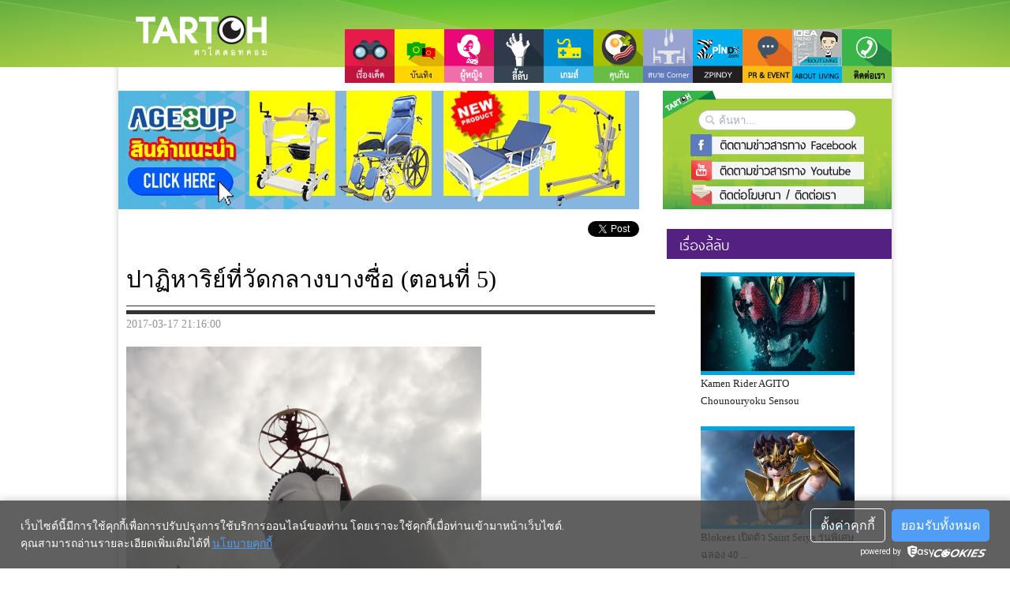

--- FILE ---
content_type: text/html; charset=utf-8
request_url: http://www.tartoh.com/topic/9809/%E0%B8%9B%E0%B8%B2%E0%B8%8F%E0%B8%B4%E0%B8%AB%E0%B8%B2%E0%B8%A3%E0%B8%B4%E0%B8%A2%E0%B9%8C%E0%B8%97%E0%B8%B5%E0%B9%88%E0%B8%A7%E0%B8%B1%E0%B8%94%E0%B8%81%E0%B8%A5%E0%B8%B2%E0%B8%87%E0%B8%9A%E0%B8%B2%E0%B8%87%E0%B8%8B%E0%B8%B7%E0%B9%88%E0%B8%AD-%E0%B8%95%E0%B8%AD%E0%B8%99%E0%B8%97%E0%B8%B5%E0%B9%88-5
body_size: 8923
content:


<!DOCTYPE html>
<html>
<head>


<script>
  window.dataLayer = window.dataLayer || [];
  function gtag(){dataLayer.push(arguments)};

  // ฟังก์ชันของ Consent Mode ของ gtag สำหรับการปิดการใช้งาน Cookie ในตอนเริ่มต้น
  gtag('consent', 'default', {
    'analytics_storage': 'denied',
    wait_for_update: 2000,
  });

  // การตั้งค่าสำหรับการแสดงผล Cookies Popup
  window.easycookies = {
    code: 'YSFV4GULSYCF',
    callback: (cookies) => {
      /*
      Callback ฟังก์ชันจะถูกเรียกใช้เมื่อผู้ใช้งานยอมรับหรือปรับเปลี่ยนความยินยอม โดยจะรับ parameter ที่เป็น object ซึ่งประกอบไปด้วยคีย์ต่างๆดังนี้
      - performance (boolean) -> บ่งบอกว่าผู้ใช้งานได้ยอมรับหรือไม่ยอมรับคุ้กกี้ประเภท Analytics
      - functionality (boolean) -> บ่งบอกว่าผู้ใช้งานได้ยอมรับหรือไม่ยอมรับคุ้กกี้ประเภท Preference
      - advertising (boolean) -> บ่งบอกว่าผู้ใช้งานได้ยอมรับหรือไม่ยอมรับคุ้กกี้ประเภท Advertising
      */
      // เรียกใช้งานฟังก์ชัน gtag เมื่อผู้ใช้งานยอมรับหรือปรับเปลี่ยนความยินยอม
      gtag('consent', 'update', { 'analytics_storage': cookies.performance ? 'granted' : 'denied' });
    },
  }
</script>
<!-- ดาวน์โหลดและตั้งค่า Google Tag Manager สำหรับ Google Analytic -->
<script async src="https://www.googletagmanager.com/gtag/js?id=GOOGLE_ANALYTICS_CODE"></script>
<script>
  window.dataLayer = window.dataLayer || [];
  function gtag(){dataLayer.push(arguments);}
  gtag('js', new Date());
  gtag('config', 'GOOGLE_ANALYTICS_CODE');
</script>
<!-- ดาวน์โหลดสคริปต์ EasyCookies -->
<script async src="https://easypdpa.com/api/v2/scripts/easycookies/YSFV4GULSYCF/easycookies.js"></script>



    <meta http-equiv="Content-Type" content="text/html; charset=UTF-8">
    <link rel="stylesheet" type="text/css" href="http://www.tartoh.com/css/reset_css.css" media="screen" />
    <link rel="stylesheet" type="text/css" href="http://www.tartoh.com/css/style.css?v=260814" media="screen" />  
    <link rel="stylesheet" type="text/css" href="http://www.tartoh.com/css/jquery.sliderTabs.css" media="screen" />  
    <link rel="shortcut icon" href="http://www.tartoh.com/images/favicon.ico" />
    <script src="http://www.tartoh.com/js/jquery-2.0.3.min.js"></script>
    <script src="http://www.tartoh.com/js/jquery.easing.1.3.js"></script>
    <script src="http://www.tartoh.com/js/modernizr.2.5.3.min.js"></script>
    <script src="http://www.tartoh.com/js/jquery.sliderTabs.js?v=170414"></script>
    <script src="http://www.tartoh.com/js/jssor.slider.min.js"></script>
    <script src="http://www.tartoh.com/js/jquery.capSlide.js"></script>
    <!--<script src="http://www.tartoh.com/js/holder.js"></script>-->
    <title>ปาฏิหาริย์ที่วัดกลางบางซื่อ  ตอนที่ 5  | Tartoh ตาโต</title>
    <meta name="description" content='ในทุก ๆ วัน โดยเฉพาะวันหยุดราชการและวันเสาร์-อาทิตย์จะมีผู้คนจำนวนมากเดินทางมากราบไหว้ขอพรองค์หลวงพ่อพระกาฬ  | Tartoh ตาโต' />
    <meta name="keywords" content='ในทุก ๆ วัน โดยเฉพาะวันหยุดราชการและวันเสาร์-อาทิตย์จะมีผู้คนจำนวนมากเดินทางมากราบไหว้ขอพรองค์หลวงพ่อพระกาฬ  | Tartoh ตาโต' />
    <meta property="og:image" content='http://www.tartoh.com/uploads/ckfinder/a23/thumb/PTHWKBS51490105864_315x210.JPG' /> 
    <meta property="og:url" content='http://www.tartoh.com/topic/9809' /> 
    <meta property="og:title" content='ปาฏิหาริย์ที่วัดกลางบางซื่อ  ตอนที่ 5  | Tartoh ตาโต' />
    <meta property="og:description" content='ในทุก ๆ วัน โดยเฉพาะวันหยุดราชการและวันเสาร์-อาทิตย์จะมีผู้คนจำนวนมากเดินทางมากราบไหว้ขอพรองค์หลวงพ่อพระกาฬ  | Tartoh ตาโต' />    
    <meta name="author" content="Tartoh.com">    
</head>
<body>

<script>
  (function(i,s,o,g,r,a,m){i['GoogleAnalyticsObject']=r;i[r]=i[r]||function(){
  (i[r].q=i[r].q||[]).push(arguments)},i[r].l=1*new Date();a=s.createElement(o),
  m=s.getElementsByTagName(o)[0];a.async=1;a.src=g;m.parentNode.insertBefore(a,m)
  })(window,document,'script','//www.google-analytics.com/analytics.js','ga');

  ga('create', 'UA-66503374-2', 'auto');
  ga('send', 'pageview');

</script>
 

<style>

</style>

<div class="header">
    <div class="head-bar">
        <div class="head-tab">
            <a href="http://www.tartoh.com/home" class="not_blank"><img src="http://www.tartoh.com/images/logo-white.png" style=" margin: 20px;" alt="ตาโต"></a>
            <div class="head-menu">
                <ul>
                                            <a href="http://www.tartoh.com/news" class="not_blank">
                            <li class="menu-set menu-set0"></li>
                        </a>
                                            <a href="http://www.tartoh.com/celeb" class="not_blank">
                            <li class="menu-set menu-set1"></li>
                        </a>
                                            <a href="http://www.tartoh.com/woman" class="not_blank">
                            <li class="menu-set menu-set2"></li>
                        </a>
                                            <a href="http://www.tartoh.com/horoscope" class="not_blank">
                            <li class="menu-set menu-set3"></li>
                        </a>
                                            <a href="http://www.metalbridges.com" >
                            <li class="menu-set menu-set4"></li>
                        </a>
                                            <a href="https://www.facebook.com/kunginth" >
                            <li class="menu-set menu-set5"></li>
                        </a>
                                            <a href="https://www.facebook.com/sabuycorners" >
                            <li class="menu-set menu-set6"></li>
                        </a>
                                            <a href="https://www.facebook.com/zpindyshop" >
                            <li class="menu-set menu-set7"></li>
                        </a>
                                            <a href="http://www.tartoh.com/preventnews/" >
                            <li class="menu-set menu-set8"></li>
                        </a>
                                            <a href="https://www.facebook.com/aboutlivingth" >
                            <li class="menu-set menu-set9"></li>
                        </a>
                                            <a href="http://www.tartoh.com/contact" class="not_blank">
                            <li class="menu-set menu-set10"></li>
                        </a>
                                        <!--
                    <li>
                        <div>
                            <div class="menu-label">
                                <div class="menu-image"><img src="http://www.tartoh.com/images/menu/menu-1.png"></div>
                                <div class="menu-text-1">ตาโต</div>
                                <div class="menu-text-2">เรื่องเด็ด</div>
                            </div>
                        </div>
                        <ul>
                            <li><a class="not_blank" href="http://www.tartoh.com/news">เรื่องเด็ดตาโต</a></li>
                            <li><a class="not_blank" href="http://www.tartoh.com/celeb">ซุบซิบดารา</a></li>
                            <li><a class="not_blank" href="http://www.tartoh.com/sport">กีฬา</a></li>
                            <li><a class="not_blank" href="http://www.tartoh.com/relax">มุมคลายเครียด</a></li>
                            <li><a class="not_blank" href="http://www.tartoh.com/horoscope">เรื่องลี้ลับ</a></li>
                        </ul>
                    </li>
                    <li>
                        <a href="javascript:void(0);">
                            <div><div class="menu-label">
                                <div class="menu-image"><img src="http://www.tartoh.com/images/menu/menu-2.png"></div>
                                <div class="menu-text-1">ตาโต</div>
                                <div class="menu-text-2">PR&EVENT</div>
                                <div class="menu-left-top menu-border-2-left-top"></div>
                                <div class="menu-left-bottom menu-border-2-left-bottom"></div>
                                <div class="menu-right-top menu-border-2-right-top"></div>
                                <div class="menu-right-bottom menu-border-2-right-bottom"></div>
                            </div></div>
                        </a>
                    </li>
                    <li>
                        <a class="not_blank" href="http://www.tartoh.com/event">
                            <div><div class="menu-label">
                                <div class="menu-image"><img src="http://www.tartoh.com/images/menu/menu-3.png"></div>
                                <div class="menu-text-1">ตาโต</div>
                                <div class="menu-text-2">CONTEST</div>
                                <div class="menu-left-top menu-border-3-left-top"></div>
                                <div class="menu-left-bottom menu-border-3-left-bottom"></div>
                                <div class="menu-right-top menu-border-3-right-top"></div>
                                <div class="menu-right-bottom menu-border-3-right-bottom"></div>
                            </div></div>
                        </a>
                    </li>
                    <li>
                        <a class="not_blank" href="http://www.tartoh.com/contact">
                            <div><div class="menu-label">
                                <div class="menu-image"><img src="http://www.tartoh.com/images/menu/menu-4.png"></div>
                                <div class="menu-text-1">ตาโต</div>
                                <div class="menu-text-2">CONTACT</div>
                                <div class="menu-left-top menu-border-4-left-top"></div>
                                <div class="menu-left-bottom menu-border-4-left-bottom"></div>
                                <div class="menu-right-top menu-border-4-right-top"></div>
                                <div class="menu-right-bottom menu-border-4-right-bottom"></div>
                            </div></div>
                        </a>
                    </li>
                    -->
                </ul>
                <!--
                                <a href="http://www.tartoh.com/news" class="not_blank"  ><div class=" menu-set menu-set0"></div></a>
                                <a href="http://www.tartoh.com/celeb" class="not_blank"  ><div class=" menu-set menu-set1"></div></a>
                                <a href="http://www.tartoh.com/woman" class="not_blank"  ><div class=" menu-set menu-set2"></div></a>
                                <a href="http://www.tartoh.com/horoscope" class="not_blank"  ><div class=" menu-set menu-set3"></div></a>
                                <a href="http://www.metalbridges.com" class="not_blank"  ><div class=" menu-set menu-set4"></div></a>
                                <a href="https://www.facebook.com/kunginth" class="not_blank"  ><div class=" menu-set menu-set5"></div></a>
                                <a href="https://www.facebook.com/sabuycorners" class="not_blank"  ><div class=" menu-set menu-set6"></div></a>
                                <a href="https://www.facebook.com/zpindyshop" class="not_blank"  ><div class=" menu-set menu-set7"></div></a>
                                <a href="http://www.tartoh.com/preventnews/" class="not_blank"  ><div class=" menu-set menu-set8"></div></a>
                                <a href="https://www.facebook.com/aboutlivingth"   ><div class=" menu-set menu-set9"></div></a>
                                <a href="http://www.tartoh.com/contact" class="not_blank"  ><div class=" menu-set menu-set10"></div></a>
                                -->
            </div>
        </div>
    </div>
</div>
<div class="main">
    <div class="wraper" style="position:relative;">
    
 
   
<div id="fb-root"></div>
<script>(function(d, s, id) {
  var js, fjs = d.getElementsByTagName(s)[0];
  if (d.getElementById(id)) return;
  js = d.createElement(s); js.id = id;
  js.src = "//connect.facebook.net/th_TH/all.js#xfbml=1&appId=309538802510010";
  fjs.parentNode.insertBefore(js, fjs);
}(document, 'script', 'facebook-jssdk'));</script>

<script>!function(d,s,id){var js,fjs=d.getElementsByTagName(s)[0];if(!d.getElementById(id)){js=d.createElement(s);js.id=id;js.src="https://platform.twitter.com/widgets.js";fjs.parentNode.insertBefore(js,fjs);}}(document,"script","twitter-wjs");</script>

<div style="padding-top: 30px;"></div>

<div style="float:left;">
    <a href="http://agesup.com/" style="width:680px; height:150px; display: block; overflow: hidden;"><img src="http://www.tartoh.com/uploads/ckfinder/a1/images/340494022_759581049133080_707921246794659971_n.jpg"></a></div>



<div class="contact-block" >
    <form class="search" method="get" action="http://www.tartoh.com/search" >
        <input type="text" name="q" placeholder="ค้นหา..." />
    </form>
    <div class="facebook-box">
        <a href="https://www.facebook.com/tartoh"></a>
    </div>
    <div class="youtube-box">
        <a href="http://www.youtube.com/user/smlclick"></a>
    </div>
    <div class="contact-box">
        <a href="http://www.tartoh.com/contact"></a>
    </div>
</div>


<div class="main-block" style="padding-top: 15px;">
    <div class="main-block-big-left">
        <div style="margin-bottom: 10px; ">
            <!--
            <div class="hot-news-bar">
            </div>
            -->
            <div class="topic-content">
                
                                    <div class="topic-share">
                        <div style="float: right;"><a href="https://twitter.com/share" class="twitter-share-button" data-lang="en" data-via="MrTartoh">Tweet</a></div>
                        <div class="fb-share-button" data-href="http://www.tartoh.com/topic/9809/%E0%B8%9B%E0%B8%B2%E0%B8%8F%E0%B8%B4%E0%B8%AB%E0%B8%B2%E0%B8%A3%E0%B8%B4%E0%B8%A2%E0%B9%8C%E0%B8%97%E0%B8%B5%E0%B9%88%E0%B8%A7%E0%B8%B1%E0%B8%94%E0%B8%81%E0%B8%A5%E0%B8%B2%E0%B8%87%E0%B8%9A%E0%B8%B2%E0%B8%87%E0%B8%8B%E0%B8%B7%E0%B9%88%E0%B8%AD-%E0%B8%95%E0%B8%AD%E0%B8%99%E0%B8%97%E0%B8%B5%E0%B9%88-5" data-type="button_count" style="float: right; margin-right: 10px;"></div>
                    </div>
                    
                    <div class="topic-head black-text text-size-3">ปาฏิหาริย์ที่วัดกลางบางซื่อ (ตอนที่ 5)</div>
                    <div class="topic-head-underline"></div>
                    <div class="topic-date gray-text">2017-03-17 21:16:00</div>
                    <div class="topic-description"><p>
	<img alt="" src="http://3.bp.blogspot.com/-b3MCOYcwJWA/UicOqtsc6RI/AAAAAAAAAI8/tbIiCflgsbs/s1600/DSC00361.JPG" style="width: 450px; height: 600px;" /></p>
<p>
	ในทุก ๆ วัน โดยเฉพาะวันหยุดราชการและวันเสาร์-อาทิตย์จะมีผู้คนจำนวนมากเดินทางมากราบไหว้ขอพรองค์หลวงพ่อพระกาฬ และส่วนใหญ่แล้วต่างก็มาเพื่อบนบานเพื่อให้องค์หลวงพ่อพระกาฬ ช่วยเหลือดลบันดาลในสิ่งที่ปรารถนาให้ลุล่วงสัมฤทธิผล สำหรับสิ่งที่ผู้คนโดยทั่วไปนิยมมาขอให้หลวงพ่อพระกาฬท่านช่วยเหลือก็คือ การบนขอให้หายจากการเจ็บไข้ได้ป่วย การบนเพื่อให้ค้าขายร่ำรวย การขอให้ท่านคุ้มครองความปลอดภัยในการเดินทาง หรือการบนเพื่อให้ได้เลื่อนขั้นเลื่อนตำแหน่งในการทำงานซึ่งส่วนใหญ่แล้วก็มักจะสำเร็จสมความตั้งใจกันถ้วนหน้า โดยเฉพาะในเรื่องของการอธิษฐานขอให้หายจากอาการเจ็บป่วยนั้น มีผู้คนเคยประจักษ์ต่อความศักดิ์สิทธิ์ขององค์หลวงพ่อพระกาฬมาหลายรายแล้ว ดังจะยกด้วยตัวอย่างกรณีของประชาชนในย่านใกล้เคียงวัดกลางบางซื่อรายหนึ่ง ที่ประสบกับปาฏิหาริย์ความศักดิ์สิทธิ์ของหลวงพ่อพระกาฬมากับตนเอง</p>
<p>
	&nbsp;</p>
<p>
	เจ้าของประสบการณ์เหนือบทพิสูจน์ในเชิงวิทยาศาสตร์รายนี้ คือ คุณมานพ เทียนจ่าง อาชีพค้าขาย ผู้เป็นโรคอัมพฤกษ์ขั้นรุนแรงจนถึงขนาดต้องไปนอนรักษาตัวอยู่ที่โรงพยาบาลพระนั่งเกล้า ซึ่งตั้งอยู่ไม่ห่างจากวัดกลางบางซื่อเท่าใดนัก ความทุกข์ทรมานจากโรคอัมพฤกษ์ที่กำลังเบียดเบียนอย่างหนักหน่วง ทำให้คุณมานพแทบไม่เหลือความหวังว่าจะสามารถหายกลับคืนมาดังเดิมได้ และค่อนข้างเป็นที่แน่นอนแล้วว่าในอีกไม่นานเขาจะต้องกลายเป็นอัมพาต และคงจะต้องทนทุกข์ทรมานด้วยโรคอัมพาตไปตลอดชีวิต เมื่อไม่สามารถพึ่งพิงการรักษาเยียวยาทางการแพทย์แผนใหม่ได้ คุณมานพจึงตั้งจิตระลึกถึงองค์หลวงพ่อพระกาฬที่เขาเลื่อมใสศรัทธา จากนั้นจึงจุดธูปกราบอธิษฐานบนบานกับหลวงพ่อพระกาฬว่า หากหลวงพ่อสามารถดลบันดาลให้เขาหายจากอาการป่วยที่กำลังเป็นอยู่ได้ เขาจะบวชถวายให้เป็นเวลา 15 วัน และแล้วปาฏิหาริย์ก็ได้เกิดขึ้น!!</p>
<p>
	&nbsp;</p>
<p>
	<img alt="" src="http://2.bp.blogspot.com/-WjK8caUhdtQ/UicO-OttXPI/AAAAAAAAAJo/AWtr138rS7s/s1600/Photo0041.jpg" style="width: 600px; height: 450px;" /></p>
<p>
	เพราะหลังจากนั้นเพียงไม่นาน อาการป่วยของคุณมานพก็ทุเลาเบาบางลงตามลำดับ กระทั่งในที่สุดเขาก็กลับมาเดินได้เกือบเป็นปกติดังเดิมอีกครั้งหนึ่ง ทั้งที่ก่อนหน้านี้ไม่มีวี่แววว่ามีอาการดีขึ้นเช่นนี้เลย เมื่อคำอธิษฐานที่ให้ไว้ต่อองค์หลวงพ่อสัมฤทธิผล คุณมานพจึงได้ทำการอุปสมบทที่วัดกลางบางซื่อเป็นเวลา 15 วัด ก่อนจะลาสิกขาออกไปประกอบอาชีพค้าขายดังเดิม และสามารถใช้ชีวิตอยู่ได้ตามปกติมาจนทุกวันนี้ นอกจากเรื่องของการขอพรจากหลวงพ่อพระกาฬในเรื่องความเจ็บป่วยแล้ว องค์หลวงพ่อพระกาฬยังมีบารมีทางด้านแคล้วคลาดเป็นอย่างยิ่ง โดยมีบรรดาลูกศิษย์หลายรายยืนยันเป็นเสียงเดียวกับว่า หากใครนับถือหลวงพ่อหรือคล้องเหรียญหลวงพ่อพระกาฬแล้ว จะทำให้แคล้วคลาดอยู่รอดปลอดภัยจากภยันตรายทั้งปวง</p>
<p>
	&nbsp;</p>
<p>
	ดังเช่นกรณีที่เกิดขึ้นกับคุณมงคล บ้านศาลเจ้า ข้าราชการกรมชลประทานที่เคยประสบอุบัติเหตุมาครั้งหนึ่ง แต่ก็รอดมาได้เพราะปรฏิหาริย์ความศักดิ์สิทธิ์ของหลวงพ่อพระกาฬโดยแท้ เหตุการณ์ที่เกิดขึ้นกับคุณมงคลก็คือ เขาพร้อมกับทีมงานได้เดินทางไปราชการที่จ.นครราชสีมาโดยรถตู้ แต่ได้เกิดอุบัติเหตุรถคว่ำตอนขากลับ ทุกคนในรถตู้คันดังกล่าวได้รับบาดเจ็บสาหัสกันถ้วนหน้า แต่ปรากฎว่าคุณมงคลกลับไม่เป็นอะไรเลยแม้แต่น้อย ทุกคนต่างสงสัยว่าเพราะเหตุใดคุณมงคลจึงไม่ได้รับบาดเจ็บเหมือนคนอื่น ๆ และเมื่อตรวจดูก็พบว่าที่คอของคุณมงคล มีเพียงเหรียญหลวงพ่อพระกาฬแชวนอยู่เพียงองค์เดียวเท่านั้น นี่คือ ส่วนหนึ่งของปาฏิหาริย์ความศักดิ์สิทธิ์อันเกิดจากบารมีของหลวงพ่อพระกาฬ! ปัจจุบันทางวัดกำลังเร่งพัฒนาบูรณปฏิสังขรณ์เสนาสนะเก่าแก่ที่มีสภาพเสื่อมโทรมให้กลับมาใช้งานได้ตามปกติ อีกทั้งยังเร่งระดมปรับสภาพภูมิทัศน์โดยรอบบริเวณวัดให้มีความงดงามเป็นระเบียบเรียบร้อยและร่มรื่น เพื่อรองรับสาธุชนทั้งหลายที่ต้องการเดินทางไปทำบุญ</p>
<p>
	&nbsp;</p>
<p>
	<img alt="" src="http://4.bp.blogspot.com/-rNjwPDDjLoE/UicOu5Z714I/AAAAAAAAAJI/k-HvMm6aFO8/s1600/DSC00369.JPG" style="width: 450px; height: 600px;" /></p>
<p>
	ถ้าหากเพื่อน ๆ สนใจที่อยากจะเดินทางไปทำบุญ หรือไปกราบไหว้สิ่งศักดิ์สิทธิ์ที่มีอยู่มากมายในวัดกลางบางซื่อ ก็สามารถเดินทางไปได้ทุกวัน โดยใช้เส้นทางถนนสายนนทบุรี 1 จากท่าน้ำเมื่องนนท์มุ่งหน้าสู่สี่แยกพระนั่งเกล้า วัดกลางบางซื่อจะอยู่ทางด้านซ้ายมือก่อนถึงโรงพยาบาลพระนั่งเกล้า ไม่ห่างกันไกลเท่าใดนัก...</p>
<p>
	&nbsp;</p>
<p>
	<strong><a href="http://www.tartoh.com/topic/9801/%E0%B8%9B%E0%B8%B2%E0%B8%8F%E0%B8%B4%E0%B8%AB%E0%B8%B2%E0%B8%A3%E0%B8%B4%E0%B8%A2%E0%B9%8C%E0%B8%97%E0%B8%B5%E0%B9%88%E0%B8%A7%E0%B8%B1%E0%B8%94%E0%B8%81%E0%B8%A5%E0%B8%B2%E0%B8%87%E0%B8%9A%E0%B8%B2%E0%B8%87%E0%B8%8B%E0%B8%B7%E0%B9%88%E0%B8%AD-%E0%B8%95%E0%B8%AD%E0%B8%99%E0%B8%97%E0%B8%B5%E0%B9%88-1"><span style="color: rgb(0, 0, 205);">ตอนที่ 1</span></a></strong></p>
<p>
	<strong><a href="http://www.tartoh.com/topic/9802/%E0%B8%9B%E0%B8%B2%E0%B8%8F%E0%B8%B4%E0%B8%AB%E0%B8%B2%E0%B8%A3%E0%B8%B4%E0%B8%A2%E0%B9%8C%E0%B8%97%E0%B8%B5%E0%B9%88%E0%B8%A7%E0%B8%B1%E0%B8%94%E0%B8%81%E0%B8%A5%E0%B8%B2%E0%B8%87%E0%B8%9A%E0%B8%B2%E0%B8%87%E0%B8%8B%E0%B8%B7%E0%B9%88%E0%B8%AD-%E0%B8%95%E0%B8%AD%E0%B8%99%E0%B8%97%E0%B8%B5%E0%B9%88-2"><span style="color: rgb(0, 0, 205);">ตอนที่ 2</span></a></strong></p>
<p>
	<strong><a href="http://www.tartoh.com/topic/9803/%E0%B8%9B%E0%B8%B2%E0%B8%8F%E0%B8%B4%E0%B8%AB%E0%B8%B2%E0%B8%A3%E0%B8%B4%E0%B8%A2%E0%B9%8C%E0%B8%97%E0%B8%B5%E0%B9%88%E0%B8%A7%E0%B8%B1%E0%B8%94%E0%B8%81%E0%B8%A5%E0%B8%B2%E0%B8%87%E0%B8%9A%E0%B8%B2%E0%B8%87%E0%B8%8B%E0%B8%B7%E0%B9%88%E0%B8%AD-%E0%B8%95%E0%B8%AD%E0%B8%99%E0%B8%97%E0%B8%B5%E0%B9%88-3"><span style="color: rgb(0, 0, 205);">ตอนที่ 3</span></a></strong></p>
<p>
	<strong><a href="http://www.tartoh.com/topic/9808/%E0%B8%9B%E0%B8%B2%E0%B8%8F%E0%B8%B4%E0%B8%AB%E0%B8%B2%E0%B8%A3%E0%B8%B4%E0%B8%A2%E0%B9%8C%E0%B8%97%E0%B8%B5%E0%B9%88%E0%B8%A7%E0%B8%B1%E0%B8%94%E0%B8%81%E0%B8%A5%E0%B8%B2%E0%B8%87%E0%B8%9A%E0%B8%B2%E0%B8%87%E0%B8%8B%E0%B8%B7%E0%B9%88%E0%B8%AD-%E0%B8%95%E0%B8%AD%E0%B8%99%E0%B8%97%E0%B8%B5%E0%B9%88-4"><span style="color: rgb(0, 0, 205);">ตอนที่ 4</span></a></strong></p>
<p>
	&nbsp;</p>
<p>
	Credit : ปางบรรพ์ , Pailin , blogspot.com</p>
<p>
	by Admin Park</p>
</br><script type="text/javascript">atOptions={'key' : '280a52c92a8b8c510fdf9e00e4e25a3f','format' : 'iframe','height' : 50,'width' : 320,'params' :{}};document.write('<scr' + 'ipt type="text/javascript" src="http://www.topcreativeformat.com/280a52c92a8b8c510fdf9e00e4e25a3f/invoke.js"></scr' + 'ipt>');</script></div>
                    <div class="topic-admin">
                        <div class="left center-text bold-text">Admin : </div>
                        <div class="right">
                            <div>view</div><div class="center-text">:</div><div>7205</div>
                            <br>
                            <div>Post</div><div class="center-text">:</div><div>2017-03-17 21:16:00</div>
                        </div>
                    </div>
                    <br><br>
                    <div class="topic-credit">
                        <div class="left">
                            <span class=" gray-text text-size-1">เครดิต : tartoh</span><br>
                            <a href="https://www.facebook.com/tartoh">
                            <img src="http://www.tartoh.com/uploads/ckfinder/a1/images/display/87181369718245.jpg" alt="" width="100">
                            </a>
                            <div style="width: 110px; margin: 10px auto 0 auto;">
                            <iframe src="//www.facebook.com/plugins/like.php?href=https://www.facebook.com/tartoh&amp;width&amp;layout=button_count&amp;action=like&amp;show_faces=false&amp;share=false&amp;height=21&amp;appId=309538802510010" scrolling="no" frameborder="0" style="border:none; overflow:hidden; height:21px;" allowTransparency="true"></iframe>
                            </div>
                        </div>
                        <div class="right">
                            <span class=" text-size-1" style=" text-decoration: underline;">เรื่องราวใหม่ๆ</span>
                            <ul>
                                                                <li><a href="http://www.tartoh.com/topic/9868/ผีกูล-ผู้กัดแทะซากศพ-Ghoul">ผีกูล ผู้กัดแทะซากศพ (Ghoul)</a></li>
                                                                    <li><a href="http://www.tartoh.com/topic/9867/บลัดดี้-แมรี่-ผีเรียกได้-Bloody-Mary">บลัดดี้ แมรี่ ผีเรียกได้ (Bloody Mary)</a></li>
                                                                    <li><a href="http://www.tartoh.com/topic/9866/ผีห้องน้ำ-อะกะมันโตะ-Aka-Manto">ผีห้องน้ำ อะกะมันโตะ (Aka Manto)</a></li>
                                                                    <li><a href="http://www.tartoh.com/topic/9863/เฮิร์น-ผีนายพรานแห่งราชวังวินเซอร์">เฮิร์น ผีนายพรานแห่งราชวังวินเซอร์</a></li>
                                                                    <li><a href="http://www.tartoh.com/topic/9862/ลิลิธ-นางมารร้ายแห่งรัตติกาล">ลิลิธ นางมารร้ายแห่งรัตติกาล</a></li>
                                                            </ul>
                        </div>
                    </div>
                    <div class="text-size-1" style="margin-top: 20px;">ร่วมแสดงความคิดเห็น</div>
                    <div class="fb-comments" data-href="http://www.tartoh.com/topic/9809/%E0%B8%9B%E0%B8%B2%E0%B8%8F%E0%B8%B4%E0%B8%AB%E0%B8%B2%E0%B8%A3%E0%B8%B4%E0%B8%A2%E0%B9%8C%E0%B8%97%E0%B8%B5%E0%B9%88%E0%B8%A7%E0%B8%B1%E0%B8%94%E0%B8%81%E0%B8%A5%E0%B8%B2%E0%B8%87%E0%B8%9A%E0%B8%B2%E0%B8%87%E0%B8%8B%E0%B8%B7%E0%B9%88%E0%B8%AD-%E0%B8%95%E0%B8%AD%E0%B8%99%E0%B8%97%E0%B8%B5%E0%B9%88-5" data-width="670" data-num-posts="10" style="padding-top: 10px;"></div>
                    
                    <br><br>
                    <div id="DIV_YNG_77677"></div>
                    <br><br>
                    <!-- Javascript Ad Tag: 587 -->
                    <div id="lazada587QqDtlq"></div>
                    <script src="http://lazada.go2cloud.org/aff_ad?campaign_id=587&aff_id=47674&format=javascript&format=js&divid=lazada587QqDtlq" type="text/javascript"></script>
                    <noscript><iframe src="http://lazada.go2cloud.org/aff_ad?campaign_id=587&aff_id=47674&format=javascript&format=iframe" scrolling="no" frameborder="0" marginheight="0" marginwidth="0" width="728" height="90"></iframe></noscript>
                    <!-- // End Ad Tag -->

                            </div>
        </div>
    </div>
    <div class="main-block-small-right">
        <div id="DIV_YNG_77604"></div>


<div class="topic-bar">
    <div class="block-new-head" style="text-align: left; background-color: #542183; color: #fff;">
        <div style="margin-left: 10px;">เรื่องลี้ลับ</div>
    </div>
</div>
<div class="topic-bar-content">
    <ul>
        
                

         <li class="right-block-one">                   
           <a href="https://www.metalbridges.com/kamen-rider-agito-agito-chounouryoku-sensou/">
                <div class="right-block-news" style="background-color: #00a4df;">
                   <div class="right-block-image"><img src="https://www.metalbridges.com/wp-content/uploads/2026/01/Kamen-Rider-AGITO-Chounouryoku-Sensou-Copy-copy-300x174.jpg"></div>
                </div>
               <div class="right-block-text">
                    <p>
                    Kamen Rider  AGITO Chounouryoku Sensou                    </p>
               </div>
               
           </a>
       </li> 
        

         <li class="right-block-one">                   
           <a href="https://www.metalbridges.com/blokees-saint-seiya-champion-class-ex-pegasus-seiya-power-of-gold/">
                <div class="right-block-news" style="background-color: #00a4df;">
                   <div class="right-block-image"><img src="https://www.metalbridges.com/wp-content/uploads/2026/01/Blokees-Saint-Seiya-Champion-Class-EX-Pegasus-Seiya-Power-of-Gold-4-Copy-copy-copy-300x194.jpg"></div>
                </div>
               <div class="right-block-text">
                    <p>
                    Blokees เปิดตัว Saint Seiya รุ่นพิเศษฉลอง 40 ...                    </p>
               </div>
               
           </a>
       </li> 
        

         <li class="right-block-one">                   
           <a href="https://www.metalbridges.com/xbox-games-showcase/">
                <div class="right-block-news" style="background-color: #00a4df;">
                   <div class="right-block-image"><img src="https://www.metalbridges.com/wp-content/uploads/2022/06/Event_Xbox-Bethesda-Showcase_06-12-22-300x168.jpg"></div>
                </div>
               <div class="right-block-text">
                    <p>
                    เปิดตัวเกมใหม่ในงาน Xbox Games Showcase                    </p>
               </div>
               
           </a>
       </li> 
            </ul>
</div>

    </div>
</div>

    </div>
</div>
<div class="footer">
    <div class="wraper">
        <div class="footer-menu">
            <a href="http://www.tartoh.com/"><img src="http://www.tartoh.com/images/logo-green.png" width="80" alt=""></a>
            <ul>
                                <li>
                    <a href="http://www.tartoh.com/home">ตาโต</a><br>
                    <a href="http://www.tartoh.com/news">ข่าวเด่นวันนี้</a><br>
                    <a href="http://www.tartoh.com/relax">คลายเครียด</a><br>
                </li>
                <li>
                    <a href="http://www.tartoh.com/horoscope">เรื่องลี้ลับ</a><br>
                    <a href="http://www.tartoh.com/sport">กีฬา</a><br>
                    <a href="http://www.tartoh.com/celeb">ซุบซิบดารา</a>
                </li>
                <li>
                    <a href="http://www.metalbridges.com">Metalbridges</a><br>
                    <a href="http://www.tartoh.com/event">กิจกรรมตาโต</a><br>
                </li>
                <!--
                <li>
                    <a href="http://www.tartoh.com/sexy">สวยหล่อ 18+</a><br>
                    <a href="http://www.tartoh.com/promotion">โปรโมชั่นพิเศษ</a><br>
                    
                </li>
                -->
            </ul>
        </div>
        <div class="footer-logo"><a href="http://www.tartoh.com/"><img src="http://www.tartoh.com/images/logo-green.png" alt=""></a><br>&#169; Copyright 2014 www.tartoh.com <br> สงวนสิทธิ์ บริษัทเอสเอ็มแอล คลิ๊ก จำกัด</div>
        <div class="footer-menu-2">
            <ul>
                <li><a href="http://www.tartoh.com/contact">ตาโตคืออะไร</a></li>
                <li><a href="http://www.tartoh.com/contact">ข้อกำหนดการใช้งาน</a></li>
                <li><a href="http://www.tartoh.com/contact">โฆษณาผ่านตาโต</a></li>
                <li><a href="http://www.tartoh.com/contact">แนะนำ / ติชม</a></li>
                <li><a href="http://www.tartoh.com/contact">ติดต่อโฆษณา / ติดต่อเรา</a></li>
            </ul>
            <div style="padding-left: 20px;">
                <!--BEGIN WEB STAT CODE-->
                    <script type="text/javascript"> __th_page="หน้ากระทู้ 9809";</script>
                    <script type="text/javascript" src="http://hits.truehits.in.th/data/t0030965.js"></script>
                    <noscript>
                    <a target="_blank" href="http://truehits.net/stat.php?id=t0030965"><img src="http://hits.truehits.in.th/noscript.php?id=t0030965" alt="Thailand Web Stat" border="0" width="14" height="17" /></a>
                    <a target="_blank" href="http://truehits.net/">Truehits.net</a>
                    </noscript>
                <!-- END WEBSTAT CODE -->
            </div>
        </div>
        <div class="footer-facebook">
            <iframe src="//www.facebook.com/plugins/likebox.php?href=https%3A%2F%2Fwww.facebook.com%2Ftartoh&amp;width=400&amp;height=230&amp;colorscheme=light&amp;show_faces=true&amp;header=true&amp;stream=false&amp;show_border=true&amp;appId=309538802510010" style="border:none; overflow:hidden; width:400px; height:230px;"></iframe>
        </div>

    </div>
</div>

<script>
    $("a:not(.not_blank)").attr("target","_blank");
</script>


<script charset="windows-1251" type="text/javascript" src="http://www.yengo.com/show.cgi?adp=77604&div=DIV_YNG_77604"></script>
<script charset="windows-1251" type="text/javascript" src="http://www.yengo.com/show.cgi?adp=77680&div=DIV_YNG_77680"></script> 
<script charset="windows-1251" type="text/javascript" src="http://www.yengo.com/show.cgi?adp=77605&div=DIV_YNG_77605"></script>

<!-- /* The tag in this template has been generated for use on a non-SSL page.
      * If this tag is to be placed on an SSL page change the "http" to "https".
*/ -->

        <script type="text/javascript">
        var _ase  = _ase || [];
        /* load placement for account: metalbridges, site: http://metalbridges.com, zone size : 300x250 */
        _ase.push(["1411372706","1411372723"]);
        </script>
        <script src="http://static.gammaplatform.com/js/ad-exchange.js" type="text/javascript"></script>
<noscript><iframe src="http://tag.gammaplatform.com/adx/noscript/zid_1411372723/wid_1411372706/" width="300" height="250" scrolling="no"  frameborder=0></iframe></noscript>
</body>

</html>


<script charset="windows-1251" type="text/javascript" src="http://www.yengo.com/show.cgi?adp=77677&div=DIV_YNG_77677"></script>


--- FILE ---
content_type: text/css
request_url: http://www.tartoh.com/css/style.css?v=260814
body_size: 38326
content:
@charset "utf-8";

@font-face {
  font-family: 'sosa';
  src: url('../font/sosa.eot');
  src: url('../font/sosa.eot?#iefix') format('embedded-opentype'), url('../font/sosa.woff') format('woff'), url('../font/sosa.ttf') format('truetype'), url('../font/sosa.svg#sosa') format('svg');
  font-weight: normal;
  font-style: normal;
}

@font-face {
    font-family: 'rsuregular';
    src: url('../fonts/rsu_regular-webfont.eot');
    src: url('../fonts/rsu_regular-webfont.eot?#iefix') format('embedded-opentype'),
         url('../fonts/rsu_regular-webfont.woff') format('woff'),
         url('../fonts/rsu_regular-webfont.ttf') format('truetype');
    font-weight: normal;
    font-style: normal;

}

@font-face {
    font-family: 'rsubold';
    src: url('../fonts/rsu_bold-webfont.eot');
    src: url('../fonts/rsu_bold-webfont.eot?#iefix') format('embedded-opentype'),
         url('../fonts/rsu_bold-webfont.woff') format('woff'),
         url('../fonts/rsu_bold-webfont.ttf') format('truetype');
    font-weight: normal;
    font-style: normal;

}

@font-face {
    font-family: 'rsulight';
    src: url('../fonts/rsu_light-webfont.eot');
    src: url('../fonts/rsu_light-webfont.eot?#iefix') format('embedded-opentype'),
         url('../fonts/rsu_light-webfont.woff') format('woff'),
         url('../fonts/rsu_light-webfont.ttf') format('truetype');
    font-weight: normal;
    font-style: normal;

}

@font-face {
  font-family: 'thai_sans_literegular';
  src: url('../fonts/thaisanslite_r1-webfont.eot');
  src: url('../fonts/thaisanslite_r1-webfont.eot?#iefix') format('embedded-opentype'), url('../fonts/thaisanslite_r1-webfont.woff') format('woff'), url('../fonts/thaisanslite_r1-webfont.ttf') format('truetype'), url('../fonts/thaisanslite_r1-webfont.svg#thai_sans_literegular') format('svg');
  font-weight: normal;
  font-style: normal;
}

body{
    margin: 0px;
    padding: 0px;
    line-height: normal; 
    font-size: 14px;
    font-family: tahoma; 
    color: #333333;
}

.font-rsu{font-family: rsuregular;}

.text-size-0{font-size: 16px;}
.text-size-1{font-size: 18px;}
.text-size-2{font-size: 24px;}
.text-size-3{font-size: 30px;}
.text-size-4{font-size: 40px;}

a{color: #222222; text-decoration: none;}

.blue-text{color: #0365b0;}
.gray-text{color: #939498;}
.green-text{color: #5c9f38;}
.white-text{color: #ffffff;}
.black-text{color: #000000;}
.red-text{color: #ef2a33;}
.black222-text{color: #222222;}

.center-text{text-align: center;}
.left-text{text-align: left;}
.right-text{text-align: right;}

.bold-text{font-weight: bold;}

.white-bg{background-color: #ffffff;}
.gray-bg{background-color: #E6E6E6;}

.header{height: 85px; width: 100%; background-color: #83ba42; background-image: url(../images/header-all-bg.png); background-repeat: repeat-x; }
.head-bar{height: 85px; width: 100%; min-width: 980px; background-image: url(../images/header-bg.png); background-repeat: no-repeat; background-position: center;}
.head-tab{height: 85px; width: 980px; margin: auto; position: relative; }
.head-menu{height: 85px; position: absolute; width: 693px; right: 0px; top: 0px; z-index: 100; text-align: right;}

.main{background-image: url(../images/bg_wrapper_980.png); background-repeat: repeat-y; background-position: center;}
.wraper{width: 980px; margin: auto; }

.wraper-banner-left{width:190px; margin-right: 10px; margin-top: 20px; position:absolute; left: -200px;}
.wraper-banner-right{width:190px; margin-left: 10px; margin-top: 20px; position:absolute; right: -200px;}
@media (max-width: 1359px) {
  .wraper-banner-left{display: none;}
  .wraper-banner-right{display: none;}
}

.main-block{padding: 10px 20px 10px 10px; width: 950px; height: auto; overflow: auto; clear: both;}
.main-block-big-left{width: 650px; float: left; }
.main-block-big-right{width: 650px; float: right; }
.main-block-small-left{width: 250px; float: left; }
.main-block-small-right{width: 250px; float: right;}
.main-block-both{ width: 100%; float: left; }

/*menu*/
.menu-label{height: 68px; width: 135px; }
.menu-image{float: left; width: 39px; text-align: right; padding-top: 15px;}
.menu-text-1{float: right; width: 96px; height: 23px; font-weight: bold;}
.menu-text-2{float: right; width: 96px; height: 25px;}

.menu-left-top{display: none; position: absolute; left: -10px; z-index: 100; width: 0px; height: 0px; border-style: solid; border-width: 0 10px 30px 0;}
.menu-left-bottom{display: none; position: absolute; left: -10px; z-index: 100; bottom: 0px; width: 0px; height: 0px; border-style: solid; border-width: 0 0 30px 10px;}
.menu-right-top{display: none; position: absolute; right: -10px; z-index: 100; width: 0px; height: 0px; border-style: solid; border-width: 30px 10px 0 0;}
.menu-right-bottom{display: none; position: absolute; right: -10px; z-index: 100; bottom: 0px; width: 0px; height: 0px; border-style: solid; border-width: 30px 0 0 10px;}
.menu-border-2-left-top{border-color: transparent #8A8C8F transparent transparent;}
.menu-border-2-left-bottom{border-color: transparent transparent #8A8C8F transparent;}
.menu-border-2-right-top{border-color: #8A8C8F transparent transparent transparent;}
.menu-border-2-right-bottom{border-color: transparent transparent transparent #8A8C8F;}
.menu-border-3-left-top{border-color: transparent #f4981f transparent transparent;}
.menu-border-3-left-bottom{border-color: transparent transparent #f4981f transparent;}
.menu-border-3-right-top{border-color: #f4981f transparent transparent transparent;}
.menu-border-3-right-bottom{border-color: transparent transparent transparent #f4981f;}
.menu-border-4-left-top{border-color: transparent #1A8336 transparent transparent;}
.menu-border-4-left-bottom{border-color: transparent transparent #1A8336 transparent;}
.menu-border-4-right-top{border-color: #1A8336 transparent transparent transparent;}
.menu-border-4-right-bottom{border-color: transparent transparent transparent #1A8336;}

.new-menu{float: right; margin-top: 20px;}
.new-menu>li{float: left; text-align: center; width: 135px; height: 65px; margin: 0px; font-family: thai_sans_literegular; font-size: 22px; color: #fff;}
.new-menu>li>div{position: relative;}
.new-menu>li:nth-child(1)>div{width: 135px; height: 65px; background-color: #C0143F;}
.new-menu>li:nth-child(1)>div>.menu-label{background-color: #E71A4C;}
.new-menu>li:nth-child(2)>a>div{width: 135px; height: 65px; background-color: #A0A5A9;}
.new-menu>li:nth-child(2)>a>div>.menu-label{background-color: #E4E5E6; color: #232021;}
.new-menu>li:nth-child(3)>a>div{width: 135px; height: 65px; background-color: #FFD400;}
.new-menu>li:nth-child(3)>a>div>.menu-label{background-color: #FFF200; color: #232021;}
.new-menu>li:nth-child(4)>a>div{width: 135px; height: 65px; background-color: #8DC63F;}
.new-menu>li:nth-child(4)>a>div>.menu-label{background-color: #39B54A;}

.new-menu>li:hover:nth-child(2)>a>div>.menu-label,
.new-menu>li:hover:nth-child(3)>a>div>.menu-label,
.new-menu>li:hover:nth-child(4)>a>div>.menu-label{position: absolute; width: 135px; height: 125px;z-index: 100;}

.new-menu>li:hover:nth-child(2)>a>div>.menu-label>.menu-image,
.new-menu>li:hover:nth-child(3)>a>div>.menu-label>.menu-image,
.new-menu>li:hover:nth-child(4)>a>div>.menu-label>.menu-image{width: 100%; height: 30px; padding-top: 10px; text-align: center;}

.new-menu>li:hover:nth-child(2)>a>div>.menu-label>.menu-text-1,
.new-menu>li:hover:nth-child(3)>a>div>.menu-label>.menu-text-1,
.new-menu>li:hover:nth-child(4)>a>div>.menu-label>.menu-text-1{width: 100%; height: 40px; line-height: 40px; font-size: 30px;  text-align: center;}


.new-menu>li:hover:nth-child(2)>a>div>.menu-label>.menu-text-2,
.new-menu>li:hover:nth-child(3)>a>div>.menu-label>.menu-text-2,
.new-menu>li:hover:nth-child(4)>a>div>.menu-label>.menu-text-2{width: 100%; height: 45px; line-height: 45px; text-align: center;}

.new-menu>li:hover:nth-child(2)>a>div>.menu-label>.menu-text-2{ background-color: #A0A5A9;}
.new-menu>li:hover:nth-child(3)>a>div>.menu-label>.menu-text-2{ background-color: #FFD400;}
.new-menu>li:hover:nth-child(4)>a>div>.menu-label>.menu-text-2{ background-color: #8DC63F;}
/*
.new-menu>li:hover:nth-child(2)>a>div>.menu-label>.menu-left-top{display: block;}
.new-menu>li:hover:nth-child(2)>a>div>.menu-label>.menu-left-bottom{display: block;}
.new-menu>li:hover:nth-child(2)>a>div>.menu-label>.menu-right-top{display: block;}
.new-menu>li:hover:nth-child(2)>a>div>.menu-label>.menu-right-bottom{display: block;}

.new-menu>li:hover:nth-child(3)>a>div>.menu-label>.menu-left-top{display: block;}
.new-menu>li:hover:nth-child(3)>a>div>.menu-label>.menu-left-bottom{display: block;}
.new-menu>li:hover:nth-child(3)>a>div>.menu-label>.menu-right-top{display: block;}
.new-menu>li:hover:nth-child(3)>a>div>.menu-label>.menu-right-bottom{display: block;}

.new-menu>li:hover:nth-child(4)>a>div>.menu-label>.menu-left-top{display: block;}
.new-menu>li:hover:nth-child(4)>a>div>.menu-label>.menu-left-bottom{display: block;}
.new-menu>li:hover:nth-child(4)>a>div>.menu-label>.menu-right-top{display: block;}
.new-menu>li:hover:nth-child(4)>a>div>.menu-label>.menu-right-bottom{display: block;}
*/
.new-menu>li:hover>ul{color: #fff;}
.new-menu>li>ul{display: none;}
.new-menu>li:hover>ul{display: block;}
.new-menu>li>ul{margin-top: 0px; position: absolute;}
.new-menu>li>ul>li{width: 240px; height: 30px;}
.new-menu>li>ul>li>a{background-color: #E71A4C; display: block; font-size: 18px; height: 30px; line-height: 30px; text-align: left; padding-left: 40px; width: 200px; color: #fff;}
.new-menu>li>ul>li>a:hover{background-color: #C0143F;}


.menu-set{ float:left; position:absolute; margin-top: 37px;}
.menu-set0 {width:63px; height:68px; left:0px; background: url('../images/menu-tartoh-18-07-57.png') -0px 0px;}                        
.menu-set1 {width:63px; height:68px; left:63px; background: url('../images/menu-tartoh-18-07-57.png') -63px 0px;}                        
.menu-set2 {width:63px; height:68px; left:126px; background: url('../images/menu-tartoh-18-07-57.png') -126px 0px;}                        
.menu-set3 {width:63px; height:68px; left:189px; background: url('../images/menu-tartoh-18-07-57.png') -189px 0px;}                        
.menu-set4 {width:63px; height:68px; left:252px; background: url('../images/menu-tartoh-18-07-57.png') -252px 0px;}                        
.menu-set5 {width:63px; height:68px; left:315px; background: url('../images/menu-tartoh-18-07-57.png') -315px 0px;}                        
.menu-set6 {width:63px; height:68px; left:378px; background: url('../images/menu-tartoh-18-07-57.png') -378px 0px;}                        
.menu-set7 {width:63px; height:68px; left:441px; background: url('../images/menu-tartoh-18-07-57.png') -441px 0px;}
.menu-set8 {width:63px; height:68px; left:504px; background: url('../images/menu-tartoh-18-07-57.png') -504px 0px;}
.menu-set9 {width:63px; height:68px; left:567px; background: url('../images/menu-tartoh-18-07-57.png') -567px 0px;}
.menu-set10 {width:63px; height:68px; left:630px; background: url('../images/menu-tartoh-18-07-57.png') -630px 0px;}
.menu-set0:hover {width:74px; height:124px; left:-5.5px; top:-28px; background: url('../images/menu-tartoh-18-07-57.png') -0px -69px; z-index:100;}                    
.menu-set1:hover {width:74px; height:124px; left:57.5px; top:-28px; background: url('../images/menu-tartoh-18-07-57.png') -74px -69px; z-index:100;}                    
.menu-set2:hover {width:74px; height:124px; left:120.5px; top:-28px; background: url('../images/menu-tartoh-18-07-57.png') -148px -69px; z-index:100;}                    
.menu-set3:hover {width:74px; height:124px; left:183.5px; top:-28px; background: url('../images/menu-tartoh-18-07-57.png') -222px -69px; z-index:100;}                    
.menu-set4:hover {width:74px; height:124px; left:246.5px; top:-28px; background: url('../images/menu-tartoh-18-07-57.png') -296px -69px; z-index:100;}                    
.menu-set5:hover {width:74px; height:124px; left:309.5px; top:-28px; background: url('../images/menu-tartoh-18-07-57.png') -370px -69px; z-index:100;}                    
.menu-set6:hover {width:74px; height:124px; left:372.5px; top:-28px; background: url('../images/menu-tartoh-18-07-57.png') -444px -69px; z-index:100;}                    
.menu-set7:hover {width:73px; height:124px; left:435.5px; top:-28px; background: url('../images/menu-tartoh-18-07-57.png') -518px -69px; z-index:100;} 
.menu-set8:hover {width:73px; height:124px; left:498.5px; top:-28px; background: url('../images/menu-tartoh-18-07-57.png') -592px -69px; z-index:100;}  
.menu-set9:hover {width:73px; height:124px; left:561.5px; top:-28px; background: url('../images/menu-tartoh-18-07-57.png') -666px -69px; z-index:100;}  
.menu-set10:hover {width:73px; height:124px; left:624.5px; top:-28px; background: url('../images/menu-tartoh-18-07-57.png') -740px -69px; z-index:100;}      



/*news-block*/
.block-width-310{width: 310px !important;}
.block-one, .block-one-left, .block-one-right{width: 150px; height: 133px; display: block;}
.block-four, .block-four-left, .block-four-right{width: 315px; height: 276px; display: block;}
.block-full-three-left{width: 300px; height: 263px; display: block;}
.block-black > a>.block-text{background-color:#2f2f2f;}
.block-black > a>.block-text>.block-headtext{color: #b0d235; font-size: 15px;}
.block-black > a>.block-text>.block-subtext{color: #ffffff;}
.block-full-four-left{width: 220px; height: 192px; display: block;}
.block-one-left, .block-four-left, .block-full-three-left, .block-full-four-left{float: left;}
.block-one a, .block-one-left a, .block-one-right a, .block-four a, .block-four-left a, .block-four-right a
,.block-full-three-left a, .block-full-four-left a{width: 100%; height: 100%; display: block;
-webkit-transition: all 500ms ease-in-out;
  -moz-transition: all 500ms ease-in-out;
  -ms-transition: all 500ms ease-in-out;
  -o-transition: all 500ms ease-in-out;
  transition: all 500ms ease-in-out;}
.block-one a:hover, .block-one-left a:hover, .block-one-right a:hover
, .block-four a:hover, .block-four-left a:hover, .block-four-right a:hover,.block-full-four-left a:hover{opacity: 0.6;}
.block-one-right, .block-four-right{float: right;}
.block-vertical a .block-news {background-color: #000000;
  background-image: url(../images/search.png) !important;
  background-position: center -30px;
  background-repeat: no-repeat !important;
  -webkit-transition: all 500ms ease-in-out;
  -moz-transition: all 500ms ease-in-out;
  -ms-transition: all 500ms ease-in-out;
  -o-transition: all 500ms ease-in-out;
  transition: all 500ms ease-in-out;}
.block-vertical a .block-news img{
  width: 100%;
  -webkit-transition: all 500ms ease-in-out;
  -moz-transition: all 500ms ease-in-out;
  -ms-transition: all 500ms ease-in-out;
  -o-transition: all 500ms ease-in-out;
  transition: all 500ms ease-in-out;
  }
.block-vertical a:hover .block-news img{opacity: 0.5;}
.block-vertical a:hover .block-news{background-position: center center;}
.block-vertical a{width: 195px; height: 173px; display: block; margin: auto;}
.block-vertical a:hover{text-decoration: underline;}
.block-vertical img {width: 100%;}
.set-top{margin-top: 10px;}
.set-top-5{margin-top: 5px;}
.set-bottom{margin-bottom: 10px;}
.set-bottom-5{margin-bottom: 5px;}
.set-bottom-3{margin-bottom: 3px;}
.set-bottom-1{margin-bottom: 1px;}
.set-left{margin-left: 15px;}
.set-left-25{margin-left: 25px;}
.set-left-mini{margin-left: 6px;}
.set-left-10{margin-left: 11px;}
.set-right{margin-right: 15px;}
.set-right-mini{margin-right: 6px;}
.set-right{margin-right: 11px;}

.block-over{}
.block-news{width: 100%; height: 67%; text-align: center; overflow: hidden; display: block; }
.block-news a:hover{opacity: 0.6;}
.block-news>img{width: 99.5%;}
.block-text{padding-left:2%; padding-right: 2%; width: 96%; height: 33%; display: block; overflow: hidden; font-size: 13px;  }
.block-text a{color: #222222; padding:3%; width: 94%; height: 94%; display: block;}
.block-text a:hover{text-decoration: underline;}
.block-headtext{margin-top: 5px; font-size: 16px; font-weight: bold;}
.block-subtext{margin-top: -10px;}
.block-text-new{padding: 0px 2px; width: 304px; margin: auto;}

/*category*/
.category-head{width: 100%; display: block;}
.category-head>img{width: 100%; height: 100%; margin: 0px; padding: 0px;}
.category-content{padding-top: 10px; width: 100%; overflow: auto;}

/*top-main-block*/
.contact-block{width: 290px; padding-top: 24px; float: right; background-image: url(../images/contact-bg.png); background-repeat: no-repeat; }
.facebook-box{width: 220px; height: 28px; margin: 5px auto; background: url('../images/contact-bt.png') 0px 0px;}
.youtube-box{width: 220px; height: 26px; margin: 5px auto; background: url('../images/contact-bt.png') 0px -28px;}
.contact-box{width: 220px; height: 26px; margin: 5px auto; background: url('../images/contact-bt.png') 0px -54px;}
.facebook-box a,.youtube-box a,.contact-box a{width: 100%; height: 100%; display: block;}


/*hot-news-block*/
.hot-news-bar{width: 715px; height: 50px; position: absolute; margin-left: -70px; margin-top: -5px; background-image: url(../images/hot-news-head.png); background-repeat: no-repeat;}
.hot-news-button{width: 95px; height: 45px; float: right; margin-right: -5px; margin-top: 6px; background-image: url(../images/hot-news-button.png); background-repeat: no-repeat;}
.hot-news-button-text a{width: 65px; height: 35px; padding-top: 10px; padding-left: 30px; display: block;}
.hot-news-content{ width: 100%; overflow: auto;}
.it-bar{width: 340px; height: 60px; position: absolute; margin-left: -19px; margin-top: -13px; background-image: url(../images/it-head.png); background-repeat: no-repeat;}
.it-content{margin-top: 20px; width: 100%; height: 570px; padding-top: 45px; background-color: #3f3f3f;}

/*star-news-block*/
.star-news-bar{width: 670px; height: 50px; position: absolute; margin-left: -20px; background-image: url(../images/star-news-head.png); background-repeat: no-repeat;}
.star-news-outside{width: 65px; height: 115px; margin-left: -65px; margin-top: -20px; position: absolute; background-image: url(../images/star-news-head-outside.png); background-repeat: no-repeat;}
.star-news-content{ padding-right: 5px; width: 645px;}
.horo-bar{width: 345px; height: 50px; position: absolute; margin-left: -20px; background-image: url(../images/horo-head.png); background-repeat: no-repeat;}
.horo-content{margin-top: 0px; padding-top: 30px; width: 100%; height: 605px; background-image: url(../images/horo-background.jpg); background-repeat: no-repeat;}
.horo-list{width: 175px; margin: 30px auto 0px auto; padding: 10px 10px 15px 10px;}
.horo-list ul{}
.horo-list ul li{height: 27px; border-bottom: 1px solid #222222;}
.horo-list ul li a{padding: 5px 0px 5px 0px; display: block;}
.horo-list ul li a:hover{color: #a340a7; text-decoration: underline;}
.horo-banner{width: 195px; margin: 10px auto;}
/*.movie-content{width: 335px; height: 157px; padding: 48px 0px 0 0px; float: left; background-color: #313946; background-image: url(../images/movie-bg.jpg); background-repeat: no-repeat; background-position: center;}
.movie-block a{width: 100px; height: 150px; float: left; margin-left: 8.5px;}
.movie-block a:hover{opacity: 0.6;}*/
.movie-content{width: 335px; height: 157px; padding: 48px 0px 0 0px; float: left; background-color: #313946; background-image: url(../images/movie-bg.jpg); background-repeat: no-repeat; background-position: center;}
.movie-block a{width: 325px; height: 150px; float: left; margin-left: 5px; overflow: hidden;}
.movie-block a:hover{opacity: 0.6;}
.movie-block a img{width: 100%;}
.lotto-content{width: 300px; height: 160px; padding: 45px 10px 0 10px; margin-left: -5px; font-size: 18px; position: absolute; background-image: url(../images/lotto-bg.jpg); background-repeat: no-repeat;}
.lotto-all{width: 100%; height: 25px; clear: both; margin-top: 4px;}
.lotto-left{width: 43%; padding-left: 7%; float: left;}
.lotto-right{width: 50%; float: right;}
.lotto-hilight{background-color: #e0e1e3;}
.lotto-link{width: 95%; padding-right: 5%; text-align: right; font-size: 14px;}

/*sport-news-block*/
.sport-news-bar{width: 700px; height: 50px; position: absolute; background-image: url(../images/sport-news-head.png); background-repeat: no-repeat;}
.sport-news-content{width: 645px;}
.adult-icon{width: 87px; height: 115px; position: absolute; bottom: 0px; background-image: url(../images/new-fun.jpg); background-repeat: no-repeat;}
.adult-image{width: 250px; height: 400px; text-align: center; overflow: hidden;}
.adult-text{width: 153px; height: 70px; padding: 5px; float: right; text-align: center; background-color: #87d6f7;}

/*video-block*/
.video-set-bar{width: 1005px; height: 55px; margin-left: -75px; margin-top: -65px; position: absolute; background-image: url(../images/video-head.png); background-repeat: no-repeat;}
.video-set-content{width: 830px; padding: 10px 50px 0 50px; overflow: auto; background-color: #000000;}

/*image-block*/
.image-set-bar{width: 705px; height: 55px; position: absolute; margin-left: -40px; margin-top: -5px; background-image: url(../images/image-head.png); background-repeat: no-repeat;}
.image-set-content{padding-top: 60px; width: 645px;}
.promotion-bar{width: 310px; height: 45px; position: absolute; margin-left: -15px; background-image: url(../images/promotion-head.png); background-repeat: no-repeat;}
.promotion-content{width: 250px; height: 580px; margin-top: 20px; padding-top: 40px; background-image: url(../images/promotion-bg.png); background-repeat: no-repeat;}

/*product-block*/
.product-bar{width: 845px; height: 50px; position: absolute; margin-left: -180px; background-image: url(../images/product-head.png); background-repeat: no-repeat;}
.product-button{width: 162px; height: 44px; position: absolute; right:-170px; margin-top: -2px;}
.product-banner{width: 146px; height: 36px; position: absolute; right:-310px; margin-top: 2px; background-image: url(../images/product-banner.png); background-repeat: no-repeat;}
.product-content{padding-top: 50px; height: 200px; width: 100%; background-image: url(../images/footer-menu-bg.jpg); background-repeat: no-repeat; background-position: bottom center;}
.prodcut-list{width: 825px; height: 133px; margin: 20px auto 0px auto; }
.prodcut-footer{width: 99%; height: 35px; margin: auto; background-color: #d7ede0;}

/*topic*/
.topic-head{margin: 20px 0 10px 0;}
.topic-head-underline{border-top: 1px solid; height: 5px; width: 100%; border-bottom: 5px solid; display: block; margin-bottom: 5px;}
.topic-date{margin-bottom: 20px;}
/*.topic-content{padding-top: 55px; width: 650px;}*/
.topic-content{width: 670px;}
.topic-description{line-height: 1.6;}
.topic-description img{max-width: 100% !important; height: auto !important;}
.topic-share{text-align: right; height: 30px; width: 650px; overflow: hidden;}
.topic-admin{margin-top: 30px; height: 65px; display: block; overflow: auto;}
.topic-admin>.left{width: 170px; height: 45px; padding: 20px 5px 0 5px; float: left; border-right: 1px solid; text-align: center;}
.topic-admin>.right{width: 300px; padding-top: 5px; float: left; margin-left: 30px; line-height: 1.8;}
.topic-admin>.right>div{margin-left: 20px; float: left; min-width: 27px;}
.topic-credit{width: 100%; padding: 20px 0 20px 0; border-top: 1px solid #8bc43f; border-bottom: 1px solid #8bc43f; overflow: auto;}
.topic-credit>.left{width: 250px; float: left; text-align: center;}
.topic-credit>.right{width: 320px; float: left; padding: 0 20px 0 40px; min-height: 160px; border-left: 1px solid; line-height: 1.6;}
.topic-credit>.right>ul{}
.topic-credit>.right>ul>li{ list-style: disc;}
.topic-credit>.right>ul>li>a{color: #777777;} 
.topic-credit>.right>ul>li>a:hover{color: #222222;}

.topic-bar{width: 300px; height: 60px; position: absolute; text-align: right; margin-left: -30px;}
.topic-bar-content{margin-top: 20px; width: 100%; min-height: 1000px; display: block; padding-top: 45px; }

/*feed topic*/
.feed-topic{width: 100%; clear: both;}
.feed-topic-head{width: 910px; height: 30px; padding: 10px; margin: 20px 0 10px 0; background: url('../images/all-topic.jpg') no-repeat;
font-family: rsuregular; font-size: 24px;}
.feed-topic>ul{}
.feed-topic>ul>li{width: 100%; padding: 10px 0 10px 0; overflow: auto;}
.feed-topic>ul>li>a{width: 100%; height: 90px; display: block;}
.feed-topic>ul>li>a:hover{background-color: #eeeeee;}
.feed-topic>ul>li>a>.feed-img{width: 150px; height: 90px; float: left; overflow: hidden;
background-color: #000000;
  background-image: url(../images/mini_tiny_arrow.png) !important;
  background-position: -30px center ;
  background-repeat: no-repeat !important;
  -webkit-transition: all 500ms ease-in-out;
  -moz-transition: all 500ms ease-in-out;
  -ms-transition: all 500ms ease-in-out;
  -o-transition: all 500ms ease-in-out;
  transition: all 500ms ease-in-out;
  }
.feed-topic>ul>li>a>.feed-img>img{width: 100%;}
.feed-topic>ul>li>a:hover>.feed-img{background-position: center center ;}
.feed-topic>ul>li>a:hover>.feed-img>img{opacity: 0.5;}
.feed-topic>ul>li>a>.feed-text{float: left; margin-left: 30px; width: 470px; padding-top: 7px;}
.feed-topic>ul>li>a>.feed-text>.feed-headtext{font-size: 16px; font-weight: bold;}
.feed-topic>ul>li>a>.feed-text>.feed-subtext{margin-top: 2px; color: #939498;}
.feed-topic>ul>li>a>.feed-status{float: right; margin-left: 20px; padding-left: 20px; padding-top: 7px; width: 220px; height: 83px; border-left: 2px solid #8f8f8f; text-align: left; }

/*footer*/
.footer{width: 100%; margin-bottom: 35px; padding: 20px 0px; border-top: 3px solid #83ba42; border-bottom: 7px solid #83ba42; background-color: #ffffff; font-family: rsuregular; overflow: auto;}
.footer-menu{padding: 50px; margin-bottom: 10px; height: 100%; overflow: auto; clear: both; background-image: url(../images/footer-menu-bg.jpg); background-repeat: no-repeat; background-position: center;}
.footer-menu ul{list-style: none; padding-top: 10px; font-size: 16px;}
.footer-menu ul li{float: left; padding-left: 25px; width: 120px; border-right: 1px dotted #bebec0;}
.footer-menu ul li:last-child{border-right: none;}
.footer-menu ul li a{}
.footer-menu ul li a:hover{font-weight: bold; color: #000000;}
.footer-logo{width: 165px; float: left; margin: 30px 0 0 60px; font-size: 12px;}
.footer-menu-2{width: 170px; float: left; margin: 30px 0 0 30px; font-size: 16px; font-family: rsubold;}
.footer-menu-2 ul{}
.footer-menu-2 ul li{width: 170px;}
.footer-menu-2 ul li:hover{background-color: #accf33;-webkit-border-radius: 5px; -moz-border-radius: 5px; border-radius: 5px;}
.footer-menu-2 ul li a{width: 100%; padding-left:20px; display: block; }
.footer-facebook{float: right; height: 230px; padding-left: 50px; margin-right: 25px; background-image: url(../images/logo-facebook.jpg); background-repeat: no-repeat;}


/*search box*/
.search {
    position: relative;
    margin: 0 auto;
    width: 200px;
}

.search input {
    height: 26px;
    width: 100%;
    padding: 0 12px 0 25px;
    background: white url("../images/magnifier.png") 8px 6px no-repeat;
    border-width: 1px;
    border-style: solid;
    border-color: #a8acbc #babdcc #c0c3d2;
    border-radius: 13px;
    -webkit-box-sizing: border-box;
    -moz-box-sizing: border-box;
    -ms-box-sizing: border-box;
    -o-box-sizing: border-box;
    box-sizing: border-box;
}

.search input:focus {
    outline: none;
    border-color: #66b1ee;
    -webkit-box-shadow: 0 0 2px rgba(85, 168, 236, 0.9);
    -moz-box-shadow: 0 0 2px rgba(85, 168, 236, 0.9);
    -ms-box-shadow: 0 0 2px rgba(85, 168, 236, 0.9);
    -o-box-shadow: 0 0 2px rgba(85, 168, 236, 0.9);
    box-shadow: 0 0 2px rgba(85, 168, 236, 0.9);
}

.search input:focus + .results { display: block }

.search .results {
    display: none;
    position: absolute;
    top: 35px;
    left: 0;
    right: 0;
    z-index: 10;
    padding: 0;
    margin: 0;
    border-width: 1px;
    border-style: solid;
    border-color: #cbcfe2 #c8cee7 #c4c7d7;
    border-radius: 3px;
    background-color: #fdfdfd;
    background-image: -webkit-gradient(linear, left top, left bottom, color-stop(0%, #fdfdfd), color-stop(100%, #eceef4));
    background-image: -webkit-linear-gradient(top, #fdfdfd, #eceef4);
    background-image: -moz-linear-gradient(top, #fdfdfd, #eceef4);
    background-image: -ms-linear-gradient(top, #fdfdfd, #eceef4);
    background-image: -o-linear-gradient(top, #fdfdfd, #eceef4);
    background-image: linear-gradient(top, #fdfdfd, #eceef4);
    -webkit-box-shadow: 0 1px 2px rgba(0, 0, 0, 0.1);
    -moz-box-shadow: 0 1px 2px rgba(0, 0, 0, 0.1);
    -ms-box-shadow: 0 1px 2px rgba(0, 0, 0, 0.1);
    -o-box-shadow: 0 1px 2px rgba(0, 0, 0, 0.1);
    box-shadow: 0 1px 2px rgba(0, 0, 0, 0.1);
}

.search .results li { display: block }

.search .results li:first-child { margin-top: -1px }

.search .results li:first-child:before, .search .results li:first-child:after {
    display: block;
    content: '';
    width: 0;
    height: 0;
    position: absolute;
    left: 50%;
    margin-left: -5px;
    border: 5px outset transparent;
}

.search .results li:first-child:before {
    border-bottom: 5px solid #c4c7d7;
    top: -11px;
}

.search .results li:first-child:after {
    border-bottom: 5px solid #fdfdfd;
    top: -10px;
}

.search .results li:first-child:hover:before, .search .results li:first-child:hover:after { display: none }

.search .results li:last-child { margin-bottom: -1px }

.search .results a {
    display: block;
    position: relative;
    margin: 0 -1px;
    padding: 6px 40px 6px 10px;
    color: #808394;
    font-weight: 500;
    text-shadow: 0 1px #fff;
    border: 1px solid transparent;
    border-radius: 3px;
}

.search .results a span { font-weight: 200 }

.search .results a:before {
    content: '';
    width: 18px;
    height: 18px;
    position: absolute;
    top: 50%;
    right: 10px;
    margin-top: -9px;
    background: url("../images/magnifier.png") 0 0 no-repeat;
}

.search .results a:hover {
    text-decoration: none;
    color: #fff;
    text-shadow: 0 -1px rgba(0, 0, 0, 0.3);
    border-color: #2380dd #2179d5 #1a60aa;
    background-color: #338cdf;
    background-image: -webkit-gradient(linear, left top, left bottom, color-stop(0%, #59aaf4), color-stop(100%, #338cdf));
    background-image: -webkit-linear-gradient(top, #59aaf4, #338cdf);
    background-image: -moz-linear-gradient(top, #59aaf4, #338cdf);
    background-image: -ms-linear-gradient(top, #59aaf4, #338cdf);
    background-image: -o-linear-gradient(top, #59aaf4, #338cdf);
    background-image: linear-gradient(top, #59aaf4, #338cdf);
    -webkit-box-shadow: inset 0 1px rgba(255, 255, 255, 0.2), 0 1px rgba(0, 0, 0, 0.08);
    -moz-box-shadow: inset 0 1px rgba(255, 255, 255, 0.2), 0 1px rgba(0, 0, 0, 0.08);
    -ms-box-shadow: inset 0 1px rgba(255, 255, 255, 0.2), 0 1px rgba(0, 0, 0, 0.08);
    -o-box-shadow: inset 0 1px rgba(255, 255, 255, 0.2), 0 1px rgba(0, 0, 0, 0.08);
    box-shadow: inset 0 1px rgba(255, 255, 255, 0.2), 0 1px rgba(0, 0, 0, 0.08);
}

:-moz-placeholder {
    color: #a7aabc;
    font-weight: 200;
}

::-webkit-input-placeholder {
    color: #a7aabc;
    font-weight: 200;
}

.lt-ie9 .search input { line-height: 26px }


div.pagination {
    padding:3px;
    margin:3px;
    text-align:left;
}

div.pagination a {
    padding: 2px 7px 2px 7px;
    margin-right: 2px;
    border: 1px solid #ddd;
    
    text-decoration: none; 
    color: #89c53f;
    font-size: 16px;
    font-weight: bold;
}
div.pagination a:hover, div.pagination a:active {
    border:1px solid #89c53f;
    color: #638425;
    background-color: #F1FFD6;
}
div.pagination span.current {
    padding: 2px 5px 2px 5px;
    margin-right: 2px;
    border: 1px solid #89c53f;
    font-weight: bold;
    background-color: #89c53f;
    color: #FFF;
}
div.pagination span.disabled {
    padding: 2px 5px 2px 5px;
    margin-right: 2px;
    border: 1px solid #f3f3f3;
    color: #ccc;
}


.event_green {
    box-shadow:inset 0px 1px 0px 0px #ffffff;
    background-color:#5c9f38;
    -webkit-border-top-left-radius:6px;
    -moz-border-radius-topleft:6px;
    border-top-left-radius:6px;
    -webkit-border-top-right-radius:6px;
    -moz-border-radius-topright:6px;
    border-top-right-radius:6px;
    -webkit-border-bottom-right-radius:6px;
    -moz-border-radius-bottomright:6px;
    border-bottom-right-radius:6px;
    -webkit-border-bottom-left-radius:6px;
    -moz-border-radius-bottomleft:6px;
    border-bottom-left-radius:6px;
    text-indent:0;
    display:inline-block;
    color:#ffffff;
    font-family:arial;
    font-size:16px;
    font-weight:bold;
    font-style:normal;
    height:40px;
    line-height:40px;
    width:120px;
    text-decoration:none;
    text-align:center;
}.event_green:hover {
    opacity: 0.8;
}.event_green:active {
    position:relative;
    top:1px;
}
.event_red {
    box-shadow:inset 0px 1px 0px 0px #ffffff;
    background-color:#ef2a33;
    -webkit-border-top-left-radius:6px;
    -moz-border-radius-topleft:6px;
    border-top-left-radius:6px;
    -webkit-border-top-right-radius:6px;
    -moz-border-radius-topright:6px;
    border-top-right-radius:6px;
    -webkit-border-bottom-right-radius:6px;
    -moz-border-radius-bottomright:6px;
    border-bottom-right-radius:6px;
    -webkit-border-bottom-left-radius:6px;
    -moz-border-radius-bottomleft:6px;
    border-bottom-left-radius:6px;
    text-indent:0;
    display:inline-block;
    color:#ffffff;
    font-family:arial;
    font-size:16px;
    font-weight:bold;
    font-style:normal;
    height:40px;
    line-height:40px;
    width:120px;
    text-decoration:none;
    text-align:center;
}.event_red:hover {
    opacity: 0.8;
}.event_red:active {
    position:relative;
    top:1px;
}



.block-four-new{width: 310px; height: 276px; margin-bottom: 10px; background-color: #000; color: #fff; display: block; float: left;}
.block-four-new a{color: #fff;}
.block-four-new img{min-height: 210px !important;  }
.block-one-new{width: 150px; height: 133px; margin:0px 0px 10px 11px; display: block; float: left;}
.block-one-new .block-news{
  background-color: #000000;
  background-image: url(../images/search.png) !important;
  background-position: center -30px;
  background-repeat: no-repeat !important;
  -webkit-transition: all 500ms ease-in-out;
  -moz-transition: all 500ms ease-in-out;
  -ms-transition: all 500ms ease-in-out;
  -o-transition: all 500ms ease-in-out;
  transition: all 500ms ease-in-out;
}
.block-one-new:hover .block-news{
  background-position: center center;
}
.block-one-new:hover .block-news img{
  opacity: 0.5;
}
.block-one-new p{height: 44px; line-height: 22px;}
.block-one-new img{min-width: 150px; min-height: 89px !important;
-webkit-transition: all 500ms ease-in-out;
  -moz-transition: all 500ms ease-in-out;
  -ms-transition: all 500ms ease-in-out;
  -o-transition: all 500ms ease-in-out;
  transition: all 500ms ease-in-out;
  }
.none-margin-left{margin-left: 0px !important;}
.block-new-head{margin: 10px 0px 10px 0px;padding: 5px 2%;width: 96%;clear: both;float: left;font-family: thai_sans_literegular;font-size: 24px;background-color: #FF3D3D;color: #fff;}
.main-block-small-right .block-new-head{margin: 10px 0px 10px 5%;padding: 5px 2%;width: 91%;}
.float-right{float: right;}


.ic_container {
  vertical-align: baseline;
  position: relative;
  width: 100%;
  overflow: hidden;
  /*-moz-border-radius:10px;
    -webkit-border-radius:10px;127
    12-khtml-border-radius:10px;
    -moz-box-shadow: 0 1px 3px #888;
    -webkit-box-shadow: 0 1px 3px #888;*/
}
.ic_container img{
  width: 100%;
}
.overlay {
  opacity: 0.3;
  position: absolute;
  top: 0px;
  bottom: 0px;
  left: 0px;
  right: 0px;
}
.ic_caption {
  position: absolute;
  overflow: hidden;
  margin: 0px;
  left: 0px;
  right: 0px;
  cursor: default;
  background-color: rgba(0,0, 0, 1) !important;
}
.ic_category {
  font-size: 11px;
  letter-spacing: 2px;
  padding: 5px;
  margin: 0px;
}
.ic_caption a {
  color: #eee;
  text-decoration: none;
}
.ic_caption h3 {
  font-size: 22px;
  padding: 0px 0 10px;
  line-height: 30px;
}
.ic_text {
  padding: 5px 0 10px;
  font-size: 14px;
  line-height: 20px;
  font-family: tahoma;
}
.ic_incaption {
  padding: 12px 20px;
}

.front-block-four{
  float: right;
  width: 300px;
  height: 250px;
  padding: 30px 5px;
  margin: 0 15px 10px 0;
  color: #fff;
  display: block;
}
.front-block-one{
  width: 150px;
  height: 150px;
  margin: 0px 0px 10px 11px;
  display: block;
  float: left;
}
.front-block-news{
  width: 150px;
  height: 100px;  
  overflow: hidden;
  background-color: red;
}
.front-block-image{
  margin: 5px 0px;
  height: 90px;  
  overflow: hidden;
  background-color: #000;
  background-image: url(../images/search.png) !important;
  background-position: center -30px;
  background-repeat: no-repeat !important;
  -webkit-transition: all 500ms ease-in-out;
  -moz-transition: all 500ms ease-in-out;
  -ms-transition: all 500ms ease-in-out;
  -o-transition: all 500ms ease-in-out;
  transition: all 500ms ease-in-out;
}

.front-block-one:hover .front-block-image{
  background-position: center center;
}

.front-block-one:hover .front-block-image img{
  opacity: 0.5;
}

.front-block-image img{width: 100%; min-height: 90px !important;}

.front-block-text{width: 150px; height: 50px; display: block; line-height: 22px;
overflow: hidden;
font-size: 13px;}

.right-block-one{
  width: 195px;
  height: 195px;
  margin: auto;
  display: block;
}
.right-block-news{
  width: 195px;
  height: 130px;  
  overflow: hidden;
  background-color: red;
}
.right-block-image{
  margin: 5px 0px;
  height: 120px;  
  overflow: hidden;
  background-color: #000;
  background-image: url(../images/search.png) !important;
  background-position: center -30px;
  background-repeat: no-repeat !important;
  -webkit-transition: all 500ms ease-in-out;
  -moz-transition: all 500ms ease-in-out;
  -ms-transition: all 500ms ease-in-out;
  -o-transition: all 500ms ease-in-out;
  transition: all 500ms ease-in-out;
}

.right-block-one:hover .right-block-image{
  background-position: center center;
}

.right-block-one:hover .right-block-image img{
  opacity: 0.5;
}

.right-block-image img{width: 100%; min-height: 120px !important;}

.right-block-text{width: 195px; height: 60px; display: block; line-height: 22px;
overflow: hidden;
font-size: 13px;}

--- FILE ---
content_type: text/css
request_url: http://www.tartoh.com/css/jquery.sliderTabs.css
body_size: 7156
content:
.ui-slider-tabs{
	
}
.ui-slider-tabs-list-wrapper{
	position: relative;
	width: 100%;
	font-family: Arial, sans-serif;
	margin: 0 0 -1px 0;
	z-index: 50;
}
.ui-slider-tabs-list-wrapper.bottom{
	margin: -1px 0 0 0;
}
.ui-slider-tabs-list-container{
	overflow: hidden;
}
.ui-slider-tabs-list{
	padding: 0;
	margin: 0 0 0 0;
	list-style: none;
}
.ui-slider-tabs-list li{
	display: inline-block;
	border-bottom: 1px solid #cfcfcf;
	border-right: 1px solid #cfcfcf;
	border-top: 1px solid #cfcfcf;
	margin: 0;
	font-size: 13px;
	font-weight: bold;

	background: #fcfcfc; /* Old browsers */
	background: -moz-linear-gradient(top,  #fcfcfc 0%, #f5f5f5 100%); /* FF3.6+ */
	background: -webkit-gradient(linear, left top, left bottom, color-stop(0%,#fcfcfc), color-stop(100%,#f5f5f5)); /* Chrome,Safari4+ */
	background: -webkit-linear-gradient(top,  #fcfcfc 0%,#f5f5f5 100%); /* Chrome10+,Safari5.1+ */
	background: -o-linear-gradient(top,  #fcfcfc 0%,#f5f5f5 100%); /* Opera 11.10+ */
	background: -ms-linear-gradient(top,  #fcfcfc 0%,#f5f5f5 100%); /* IE10+ */
	background: linear-gradient(top,  #fcfcfc 0%,#f5f5f5 100%); /* W3C */
	filter: progid:DXImageTransform.Microsoft.gradient( startColorstr='#fcfcfc', endColorstr='#f5f5f5',GradientType=0 ); /* IE6-9 */
}
.ui-slider-tabs-list li a{
	display: block;
	padding: 8px 15px;
	text-decoration: none;
	color: #555;
	text-shadow: 0px 1px 0px #fff;
	margin: 0;
}
.ui-slider-tabs-list li a:hover{
	color: #000;
}
.ui-slider-tabs-list li.selected{
	border-bottom-color: #fff;
	border-top-color: #cfcfcf;
	background: #ffffff; /* Old browsers */
	background: -moz-linear-gradient(top,  #ffffff 0%, #ffffff 100%); /* FF3.6+ */
	background: -webkit-gradient(linear, left top, left bottom, color-stop(0%,#ffffff), color-stop(100%,#ffffff)); /* Chrome,Safari4+ */
	background: -webkit-linear-gradient(top,  #ffffff 0%,#ffffff 100%); /* Chrome10+,Safari5.1+ */
	background: -o-linear-gradient(top,  #ffffff 0%,#ffffff 100%); /* Opera 11.10+ */
	background: -ms-linear-gradient(top,  #ffffff 0%,#ffffff 100%); /* IE10+ */
	background: linear-gradient(top,  #ffffff 0%,#ffffff 100%); /* W3C */
	filter: progid:DXImageTransform.Microsoft.gradient( startColorstr='#ffffff', endColorstr='#ffffff',GradientType=0 ); /* IE6-9 */
}
.ui-slider-tabs-list-wrapper.bottom .ui-slider-tabs-list li.selected{
	border-top-color: #fff;
	border-bottom-color: #cfcfcf;
}
.ui-slider-tabs-list li.selected a{
	cursor: default;
	color: #000;
}
.ui-slider-tabs-list li:first-of-type{
	border-left: 1px solid #cfcfcf;
}

.ui-slider-tabs-content-container{
	position: relative;
	z-index: 1;
	overflow: hidden;
}

.ui-slider-tab-content{
	position: absolute;
	display: none;
	top: 0;
	left: 0;
	padding: 10px;
}

.ui-slider-left-arrow, .ui-slider-right-arrow, .ui-slider-left-arrow.edge:hover, .ui-slider-right-arrow.edge:hover{
	display: block;
	position: absolute;
	border: 1px solid #cfcfcf;

	background: #fcfcfc; /* Old browsers */
	background: -moz-linear-gradient(top,  #fcfcfc 0%, #f5f5f5 100%); /* FF3.6+ */
	background: -webkit-gradient(linear, left top, left bottom, color-stop(0%,#fcfcfc), color-stop(100%,#f5f5f5)); /* Chrome,Safari4+ */
	background: -webkit-linear-gradient(top,  #fcfcfc 0%,#f5f5f5 100%); /* Chrome10+,Safari5.1+ */
	background: -o-linear-gradient(top,  #fcfcfc 0%,#f5f5f5 100%); /* Opera 11.10+ */
	background: -ms-linear-gradient(top,  #fcfcfc 0%,#f5f5f5 100%); /* IE10+ */
	background: linear-gradient(top,  #fcfcfc 0%,#f5f5f5 100%); /* W3C */
	filter: progid:DXImageTransform.Microsoft.gradient( startColorstr='#fcfcfc', endColorstr='#f5f5f5',GradientType=0 ); /* IE6-9 */
}
.ui-slider-left-arrow:hover, .ui-slider-right-arrow:hover{
	background: #ffffff; /* Old browsers */
	background: -moz-linear-gradient(top,  #ffffff 0%, #ffffff 100%); /* FF3.6+ */
	background: -webkit-gradient(linear, left top, left bottom, color-stop(0%,#ffffff), color-stop(100%,#ffffff)); /* Chrome,Safari4+ */
	background: -webkit-linear-gradient(top,  #ffffff 0%,#ffffff 100%); /* Chrome10+,Safari5.1+ */
	background: -o-linear-gradient(top,  #ffffff 0%,#ffffff 100%); /* Opera 11.10+ */
	background: -ms-linear-gradient(top,  #ffffff 0%,#ffffff 100%); /* IE10+ */
	background: linear-gradient(top,  #ffffff 0%,#ffffff 100%); /* W3C */
	filter: progid:DXImageTransform.Microsoft.gradient( startColorstr='#ffffff', endColorstr='#ffffff',GradientType=0 ); /* IE6-9 */
}

.ui-slider-left-arrow{
	left: 0;
	top: 0;
	box-shadow: 2px 0px 1px rgba(0,0,0,.06);
	border-top-left-radius: 4px;
}
.ui-slider-left-arrow div{
	background-image: url('../images/slide/leftArrow.png');
	background-repeat: no-repeat;
	background-position: center center;
	height: inherit;
}
.ui-slider-left-arrow.edge div{
	opacity: .25;
}
.ui-slider-left-arrow.edge{
	box-shadow: none;
	cursor: default;
}
.ui-slider-tabs-list-wrapper.bottom .ui-slider-left-arrow{
	border-top-left-radius: 0;
	border-bottom-left-radius: 4px;
}

.ui-slider-right-arrow{
	top: 0;
	right: 0;
	box-shadow: -2px 0px 1px rgba(0,0,0,.06);
	border-top-right-radius: 4px;
}
.ui-slider-right-arrow div{
	background-image: url('../images/slide/rightArrow.png');
	background-repeat: no-repeat;
	background-position: center center;
	height: inherit;
}
.ui-slider-right-arrow.edge div{
	opacity: .25;
}
.ui-slider-right-arrow.edge{
	box-shadow: none;
	cursor: default;
}
.ui-slider-tabs-list-wrapper.bottom .ui-slider-right-arrow{
	border-top-right-radius: 0;
	border-bottom-right-radius: 4px;
}

.ui-slider-tabs-indicator-container{
	position: absolute;
	bottom: 0;
	left: 0;
	width: 100%;
	text-align: center;
}

.ui-slider-tabs-indicator{
	width: 10px;
	height: 10px;
	background-image: url('../images/slide/indicator.png');
	background-repeat: no-repeat;
	display: inline-block;
	margin-right: 3px;
	cursor: pointer;
}
.ui-slider-tabs-indicator.selected{
	background-image: url('../images/slide/indicatorActive.png');
}

.ui-slider-tabs-leftPanelArrow{
	position: absolute;
	left: 0px;
	width: 30px;
	height: 35px;
	background-image: url('../images/slide/leftPanelArrow.png');
	background-repeat: no-repeat;
	background-position: center center;
	cursor: pointer;
	opacity: 0.5;
	-moz-opacity: 0.5;
	filter:alpha(opacity=5);
}

.ui-slider-tabs-rightPanelArrow{
	position: absolute;
	right: 0px;
	width: 30px;
	height: 35px;
	background-image: url('../images/slide/rightPanelArrow.png');
	background-repeat: no-repeat;
	background-position: center center;
	cursor: pointer;
	opacity: 0.5;
	-moz-opacity: 0.5;
	filter:alpha(opacity=5);
}

.ui-slider-tabs-rightPanelArrow.showOnHover, .ui-slider-tabs-leftPanelArrow.showOnHover{
	opacity: 0;
	display: none;
}

.ui-slider-tabs-content-container:hover .ui-slider-tabs-rightPanelArrow.showOnHover,.ui-slider-tabs-content-container:hover .ui-slider-tabs-leftPanelArrow.showOnHover{
	opacity: .5;
	display: inline-block;
}

.ui-slider-tabs-content-container .ui-slider-tabs-rightPanelArrow:hover,.ui-slider-tabs-content-container .ui-slider-tabs-leftPanelArrow:hover,.ui-slider-tabs-content-container .ui-slider-tabs-rightPanelArrow.showOnHover:hover,.ui-slider-tabs-content-container .ui-slider-tabs-leftPanelArrow.showOnHover:hover{
	opacity: 1;
}

--- FILE ---
content_type: text/plain
request_url: https://www.google-analytics.com/j/collect?v=1&_v=j102&a=1379663640&t=pageview&_s=1&dl=http%3A%2F%2Fwww.tartoh.com%2Ftopic%2F9809%2F%25E0%25B8%259B%25E0%25B8%25B2%25E0%25B8%258F%25E0%25B8%25B4%25E0%25B8%25AB%25E0%25B8%25B2%25E0%25B8%25A3%25E0%25B8%25B4%25E0%25B8%25A2%25E0%25B9%258C%25E0%25B8%2597%25E0%25B8%25B5%25E0%25B9%2588%25E0%25B8%25A7%25E0%25B8%25B1%25E0%25B8%2594%25E0%25B8%2581%25E0%25B8%25A5%25E0%25B8%25B2%25E0%25B8%2587%25E0%25B8%259A%25E0%25B8%25B2%25E0%25B8%2587%25E0%25B8%258B%25E0%25B8%25B7%25E0%25B9%2588%25E0%25B8%25AD-%25E0%25B8%2595%25E0%25B8%25AD%25E0%25B8%2599%25E0%25B8%2597%25E0%25B8%25B5%25E0%25B9%2588-5&ul=en-us%40posix&dt=%E0%B8%9B%E0%B8%B2%E0%B8%8F%E0%B8%B4%E0%B8%AB%E0%B8%B2%E0%B8%A3%E0%B8%B4%E0%B8%A2%E0%B9%8C%E0%B8%97%E0%B8%B5%E0%B9%88%E0%B8%A7%E0%B8%B1%E0%B8%94%E0%B8%81%E0%B8%A5%E0%B8%B2%E0%B8%87%E0%B8%9A%E0%B8%B2%E0%B8%87%E0%B8%8B%E0%B8%B7%E0%B9%88%E0%B8%AD%20%E0%B8%95%E0%B8%AD%E0%B8%99%E0%B8%97%E0%B8%B5%E0%B9%88%205%20%7C%20Tartoh%20%E0%B8%95%E0%B8%B2%E0%B9%82%E0%B8%95&sr=1280x720&vp=1280x720&_u=IEBAAEABAAAAACAAI~&jid=2040198029&gjid=1835515277&cid=937801083.1769555684&tid=UA-66503374-2&_gid=1772679139.1769555684&_r=1&_slc=1&z=468064954
body_size: -284
content:
2,cG-R1LQ2D0YQW